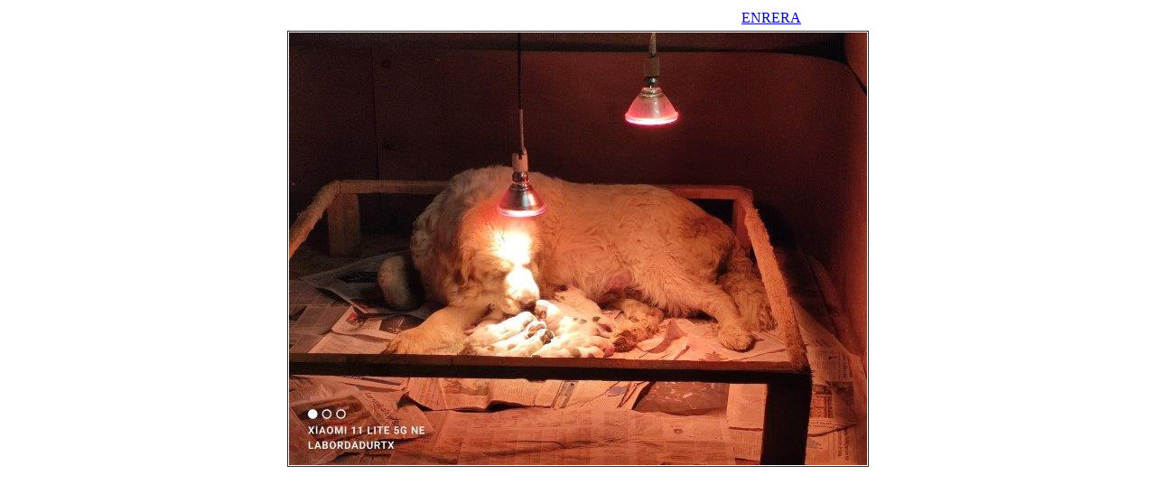

--- FILE ---
content_type: text/html
request_url: https://labordadurtx.org/fotos_cadellades/fotos.php?nom_foto=fotos/C7/C7_2022-12-17_12-50-14.jpg
body_size: 370
content:
<html><head><title>Documento sin t&iacute;tulo</title><meta http-equiv="Content-Type" content="text/html; charset=iso-8859-1"><style type="text/css"><!--.unnamed1 {	border-top: 1px solid #333333;	border-right: 1px solid #333333;	border-bottom: 1px solid #333333;	border-left: 1px solid #333333;	--></style></head><body><table width="500" border="0" align="center">  <tr>     <td><div align="right"> <a href="javascript:history.back()">ENRERA</a> </div></td>  </tr></table><table width="500" border="0" align="center" >  <tr>    <td class="unnamed1"><div align="center"><img src="http://www.labordadurtx.es/fotos_cadellades/fotos/C7/C7_2022-12-17_12-50-14.jpg" ></div></td>  </tr></table><br></body></html>